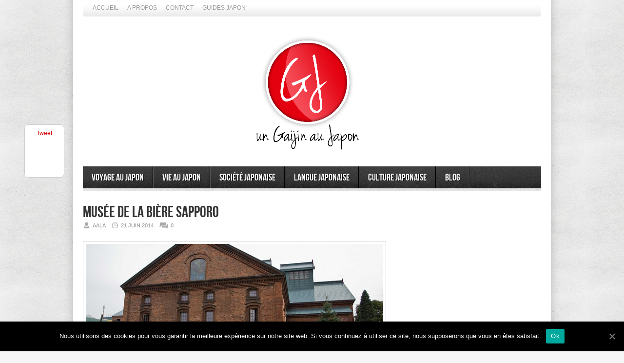

--- FILE ---
content_type: text/html; charset=UTF-8
request_url: https://www.gaijinjapan.org/musee-de-la-biere-sapporo/
body_size: 15377
content:
<!DOCTYPE html>
<html lang="fr-FR">
<head>

<meta http-equiv="content-type" content="text/html; charset=utf-8" />
<!-- Mobile Specific Metas
================================================== -->

<meta name="viewport" content="width=device-width, initial-scale=1, maximum-scale=1" />

<title>Musée de la bière Sapporo | Un Gaijin au Japon</title>
 
<link rel="stylesheet" href="https://www.gaijinjapan.org/wp-content/themes/Avenue/style.css" type="text/css" />
<link rel="stylesheet" href="https://www.gaijinjapan.org/wp-content/themes/Avenue/js/colorbox/colorbox.css" type="text/css" />

<link rel="stylesheet" href="https://www.gaijinjapan.org/wp-content/themes/Avenue/css/responsive.css" type="text/css" />	

<link rel="alternate" type="application/rss+xml" title="Un Gaijin au Japon RSS Feed" href="https://feeds.feedburner.com/AGaijinInJapan" /> 

<link rel="shortcut icon" href="https://www.gaijinjapan.org/wp-content/uploads/2012/02/caricatureaalayukataresize.jpg" />

<meta name="revised" content="mercredi, juin 18, 2014, 5:35 am" />
<meta name='robots' content='max-image-preview:large' />
	<style>img:is([sizes="auto" i], [sizes^="auto," i]) { contain-intrinsic-size: 3000px 1500px }</style>
	
<!-- All In One SEO Pack 3.6.2[296,358] -->
<meta name="description"  content="Si vous êtes un amateur de bières japonaises et que vous êtes de passage dans l&#039;île de Hokkaido, vous devriez aller faire un tour au musée de la bière Sapporo, dont l&#039;entrée est gratuite." />

<meta name="keywords"  content="sapporo,sapporo japon,bières japonaises,bière sapporo,sapporo bière,musée japon,featured" />

<script type="application/ld+json" class="aioseop-schema">{"@context":"https://schema.org","@graph":[{"@type":"Organization","@id":"https://www.gaijinjapan.org/#organization","url":"https://www.gaijinjapan.org/","name":"Un Gaijin au Japon","sameAs":[]},{"@type":"WebSite","@id":"https://www.gaijinjapan.org/#website","url":"https://www.gaijinjapan.org/","name":"Un Gaijin au Japon","publisher":{"@id":"https://www.gaijinjapan.org/#organization"}},{"@type":"WebPage","@id":"https://www.gaijinjapan.org/musee-de-la-biere-sapporo/#webpage","url":"https://www.gaijinjapan.org/musee-de-la-biere-sapporo/","inLanguage":"fr-FR","name":"Musée de la bière Sapporo","isPartOf":{"@id":"https://www.gaijinjapan.org/#website"},"breadcrumb":{"@id":"https://www.gaijinjapan.org/musee-de-la-biere-sapporo/#breadcrumblist"},"description":"Si vous êtes un amateur de bières japonaises et que vous êtes de passage dans l’île de Hokkaido, vous devriez aller faire un tour au musée de la bière Sapporo, dont l’entrée est gratuite.","image":{"@type":"ImageObject","@id":"https://www.gaijinjapan.org/musee-de-la-biere-sapporo/#primaryimage","url":"https://www.gaijinjapan.org/wp-content/uploads/2014/06/musée-de-la-bière-sapporo-Japon.jpg","width":640,"height":427},"primaryImageOfPage":{"@id":"https://www.gaijinjapan.org/musee-de-la-biere-sapporo/#primaryimage"},"datePublished":"2014-06-21T12:00:06+00:00","dateModified":"2014-06-18T05:35:23+00:00"},{"@type":"Article","@id":"https://www.gaijinjapan.org/musee-de-la-biere-sapporo/#article","isPartOf":{"@id":"https://www.gaijinjapan.org/musee-de-la-biere-sapporo/#webpage"},"author":{"@id":"https://www.gaijinjapan.org/author/tunimaal13/#author"},"headline":"Musée de la bière Sapporo","datePublished":"2014-06-21T12:00:06+00:00","dateModified":"2014-06-18T05:35:23+00:00","commentCount":0,"mainEntityOfPage":{"@id":"https://www.gaijinjapan.org/musee-de-la-biere-sapporo/#webpage"},"publisher":{"@id":"https://www.gaijinjapan.org/#organization"},"articleSection":"Que Faire, Que Visiter au Japon, featured","image":{"@type":"ImageObject","@id":"https://www.gaijinjapan.org/musee-de-la-biere-sapporo/#primaryimage","url":"https://www.gaijinjapan.org/wp-content/uploads/2014/06/musée-de-la-bière-sapporo-Japon.jpg","width":640,"height":427}},{"@type":"Person","@id":"https://www.gaijinjapan.org/author/tunimaal13/#author","name":"Aala","sameAs":["agaijinjapan","UnGaijinAuJapon"],"image":{"@type":"ImageObject","@id":"https://www.gaijinjapan.org/#personlogo","url":"https://secure.gravatar.com/avatar/36870ada133617d2124dbc8165f11df7c0b27760794e951c1f90cd57e006ad75?s=96&d=wavatar&r=g","width":96,"height":96,"caption":"Aala"}},{"@type":"BreadcrumbList","@id":"https://www.gaijinjapan.org/musee-de-la-biere-sapporo/#breadcrumblist","itemListElement":[{"@type":"ListItem","position":1,"item":{"@type":"WebPage","@id":"https://www.gaijinjapan.org/","url":"https://www.gaijinjapan.org/","name":"Un Gaijin au Japon"}},{"@type":"ListItem","position":2,"item":{"@type":"WebPage","@id":"https://www.gaijinjapan.org/musee-de-la-biere-sapporo/","url":"https://www.gaijinjapan.org/musee-de-la-biere-sapporo/","name":"Musée de la bière Sapporo"}}]}]}</script>
<link rel="canonical" href="https://www.gaijinjapan.org/musee-de-la-biere-sapporo/" />
			<script type="text/javascript" >
				window.ga=window.ga||function(){(ga.q=ga.q||[]).push(arguments)};ga.l=+new Date;
				ga('create', '3710999001533730', 'auto');
				// Plugins
				
				ga('send', 'pageview');
			</script>
			<script async src="https://www.google-analytics.com/analytics.js"></script>
			<!-- All In One SEO Pack -->
<link rel="alternate" type="application/rss+xml" title="Un Gaijin au Japon &raquo; Musée de la bière Sapporo Flux des commentaires" href="https://www.gaijinjapan.org/musee-de-la-biere-sapporo/feed/" />
<!-- This site is powered by Shareaholic - https://shareaholic.com -->
<script type='text/javascript' data-cfasync='false'>
  //<![CDATA[
    _SHR_SETTINGS = {"endpoints":{"local_recs_url":"https:\/\/www.gaijinjapan.org\/wp-admin\/admin-ajax.php?action=shareaholic_permalink_related"},"url_components":{"year":"2014","monthnum":"06","day":"21","post_id":"5233","postname":"musee-de-la-biere-sapporo","author":"tunimaal13"}};
  //]]>
</script>
<script type='text/javascript' data-cfasync='false'
        src='//apps.shareaholic.com/assets/pub/shareaholic.js'
        data-shr-siteid='8b3c4fb7b93ad4e0e57293c6ecd7b4db' async='async' >
</script>

<!-- Shareaholic Content Tags -->
<meta name='shareaholic:site_name' content='Un Gaijin au Japon' />
<meta name='shareaholic:language' content='fr-FR' />
<meta name='shareaholic:url' content='https://www.gaijinjapan.org/musee-de-la-biere-sapporo/' />
<meta name='shareaholic:keywords' content='featured, sapporo, sapporo japon, bières japonaises, bière sapporo, sapporo bière, musée japon, que faire, que visiter au japon, post' />
<meta name='shareaholic:article_published_time' content='2014-06-21T12:00:06+00:00' />
<meta name='shareaholic:article_modified_time' content='2014-06-18T05:35:23+00:00' />
<meta name='shareaholic:shareable_page' content='true' />
<meta name='shareaholic:article_author_name' content='Aala' />
<meta name='shareaholic:site_id' content='8b3c4fb7b93ad4e0e57293c6ecd7b4db' />
<meta name='shareaholic:wp_version' content='8.6.2' />
<meta name='shareaholic:image' content='https://www.gaijinjapan.org/wp-content/uploads/2014/06/musée-de-la-bière-sapporo-Japon.jpg' />
<!-- Shareaholic Content Tags End -->
<script type="text/javascript">
/* <![CDATA[ */
window._wpemojiSettings = {"baseUrl":"https:\/\/s.w.org\/images\/core\/emoji\/16.0.1\/72x72\/","ext":".png","svgUrl":"https:\/\/s.w.org\/images\/core\/emoji\/16.0.1\/svg\/","svgExt":".svg","source":{"concatemoji":"https:\/\/www.gaijinjapan.org\/wp-includes\/js\/wp-emoji-release.min.js?ver=6.8.3"}};
/*! This file is auto-generated */
!function(s,n){var o,i,e;function c(e){try{var t={supportTests:e,timestamp:(new Date).valueOf()};sessionStorage.setItem(o,JSON.stringify(t))}catch(e){}}function p(e,t,n){e.clearRect(0,0,e.canvas.width,e.canvas.height),e.fillText(t,0,0);var t=new Uint32Array(e.getImageData(0,0,e.canvas.width,e.canvas.height).data),a=(e.clearRect(0,0,e.canvas.width,e.canvas.height),e.fillText(n,0,0),new Uint32Array(e.getImageData(0,0,e.canvas.width,e.canvas.height).data));return t.every(function(e,t){return e===a[t]})}function u(e,t){e.clearRect(0,0,e.canvas.width,e.canvas.height),e.fillText(t,0,0);for(var n=e.getImageData(16,16,1,1),a=0;a<n.data.length;a++)if(0!==n.data[a])return!1;return!0}function f(e,t,n,a){switch(t){case"flag":return n(e,"\ud83c\udff3\ufe0f\u200d\u26a7\ufe0f","\ud83c\udff3\ufe0f\u200b\u26a7\ufe0f")?!1:!n(e,"\ud83c\udde8\ud83c\uddf6","\ud83c\udde8\u200b\ud83c\uddf6")&&!n(e,"\ud83c\udff4\udb40\udc67\udb40\udc62\udb40\udc65\udb40\udc6e\udb40\udc67\udb40\udc7f","\ud83c\udff4\u200b\udb40\udc67\u200b\udb40\udc62\u200b\udb40\udc65\u200b\udb40\udc6e\u200b\udb40\udc67\u200b\udb40\udc7f");case"emoji":return!a(e,"\ud83e\udedf")}return!1}function g(e,t,n,a){var r="undefined"!=typeof WorkerGlobalScope&&self instanceof WorkerGlobalScope?new OffscreenCanvas(300,150):s.createElement("canvas"),o=r.getContext("2d",{willReadFrequently:!0}),i=(o.textBaseline="top",o.font="600 32px Arial",{});return e.forEach(function(e){i[e]=t(o,e,n,a)}),i}function t(e){var t=s.createElement("script");t.src=e,t.defer=!0,s.head.appendChild(t)}"undefined"!=typeof Promise&&(o="wpEmojiSettingsSupports",i=["flag","emoji"],n.supports={everything:!0,everythingExceptFlag:!0},e=new Promise(function(e){s.addEventListener("DOMContentLoaded",e,{once:!0})}),new Promise(function(t){var n=function(){try{var e=JSON.parse(sessionStorage.getItem(o));if("object"==typeof e&&"number"==typeof e.timestamp&&(new Date).valueOf()<e.timestamp+604800&&"object"==typeof e.supportTests)return e.supportTests}catch(e){}return null}();if(!n){if("undefined"!=typeof Worker&&"undefined"!=typeof OffscreenCanvas&&"undefined"!=typeof URL&&URL.createObjectURL&&"undefined"!=typeof Blob)try{var e="postMessage("+g.toString()+"("+[JSON.stringify(i),f.toString(),p.toString(),u.toString()].join(",")+"));",a=new Blob([e],{type:"text/javascript"}),r=new Worker(URL.createObjectURL(a),{name:"wpTestEmojiSupports"});return void(r.onmessage=function(e){c(n=e.data),r.terminate(),t(n)})}catch(e){}c(n=g(i,f,p,u))}t(n)}).then(function(e){for(var t in e)n.supports[t]=e[t],n.supports.everything=n.supports.everything&&n.supports[t],"flag"!==t&&(n.supports.everythingExceptFlag=n.supports.everythingExceptFlag&&n.supports[t]);n.supports.everythingExceptFlag=n.supports.everythingExceptFlag&&!n.supports.flag,n.DOMReady=!1,n.readyCallback=function(){n.DOMReady=!0}}).then(function(){return e}).then(function(){var e;n.supports.everything||(n.readyCallback(),(e=n.source||{}).concatemoji?t(e.concatemoji):e.wpemoji&&e.twemoji&&(t(e.twemoji),t(e.wpemoji)))}))}((window,document),window._wpemojiSettings);
/* ]]> */
</script>
<style id='wp-emoji-styles-inline-css' type='text/css'>

	img.wp-smiley, img.emoji {
		display: inline !important;
		border: none !important;
		box-shadow: none !important;
		height: 1em !important;
		width: 1em !important;
		margin: 0 0.07em !important;
		vertical-align: -0.1em !important;
		background: none !important;
		padding: 0 !important;
	}
</style>
<link rel='stylesheet' id='wp-block-library-css' href='https://www.gaijinjapan.org/wp-includes/css/dist/block-library/style.min.css?ver=6.8.3' type='text/css' media='all' />
<style id='classic-theme-styles-inline-css' type='text/css'>
/*! This file is auto-generated */
.wp-block-button__link{color:#fff;background-color:#32373c;border-radius:9999px;box-shadow:none;text-decoration:none;padding:calc(.667em + 2px) calc(1.333em + 2px);font-size:1.125em}.wp-block-file__button{background:#32373c;color:#fff;text-decoration:none}
</style>
<style id='global-styles-inline-css' type='text/css'>
:root{--wp--preset--aspect-ratio--square: 1;--wp--preset--aspect-ratio--4-3: 4/3;--wp--preset--aspect-ratio--3-4: 3/4;--wp--preset--aspect-ratio--3-2: 3/2;--wp--preset--aspect-ratio--2-3: 2/3;--wp--preset--aspect-ratio--16-9: 16/9;--wp--preset--aspect-ratio--9-16: 9/16;--wp--preset--color--black: #000000;--wp--preset--color--cyan-bluish-gray: #abb8c3;--wp--preset--color--white: #ffffff;--wp--preset--color--pale-pink: #f78da7;--wp--preset--color--vivid-red: #cf2e2e;--wp--preset--color--luminous-vivid-orange: #ff6900;--wp--preset--color--luminous-vivid-amber: #fcb900;--wp--preset--color--light-green-cyan: #7bdcb5;--wp--preset--color--vivid-green-cyan: #00d084;--wp--preset--color--pale-cyan-blue: #8ed1fc;--wp--preset--color--vivid-cyan-blue: #0693e3;--wp--preset--color--vivid-purple: #9b51e0;--wp--preset--gradient--vivid-cyan-blue-to-vivid-purple: linear-gradient(135deg,rgba(6,147,227,1) 0%,rgb(155,81,224) 100%);--wp--preset--gradient--light-green-cyan-to-vivid-green-cyan: linear-gradient(135deg,rgb(122,220,180) 0%,rgb(0,208,130) 100%);--wp--preset--gradient--luminous-vivid-amber-to-luminous-vivid-orange: linear-gradient(135deg,rgba(252,185,0,1) 0%,rgba(255,105,0,1) 100%);--wp--preset--gradient--luminous-vivid-orange-to-vivid-red: linear-gradient(135deg,rgba(255,105,0,1) 0%,rgb(207,46,46) 100%);--wp--preset--gradient--very-light-gray-to-cyan-bluish-gray: linear-gradient(135deg,rgb(238,238,238) 0%,rgb(169,184,195) 100%);--wp--preset--gradient--cool-to-warm-spectrum: linear-gradient(135deg,rgb(74,234,220) 0%,rgb(151,120,209) 20%,rgb(207,42,186) 40%,rgb(238,44,130) 60%,rgb(251,105,98) 80%,rgb(254,248,76) 100%);--wp--preset--gradient--blush-light-purple: linear-gradient(135deg,rgb(255,206,236) 0%,rgb(152,150,240) 100%);--wp--preset--gradient--blush-bordeaux: linear-gradient(135deg,rgb(254,205,165) 0%,rgb(254,45,45) 50%,rgb(107,0,62) 100%);--wp--preset--gradient--luminous-dusk: linear-gradient(135deg,rgb(255,203,112) 0%,rgb(199,81,192) 50%,rgb(65,88,208) 100%);--wp--preset--gradient--pale-ocean: linear-gradient(135deg,rgb(255,245,203) 0%,rgb(182,227,212) 50%,rgb(51,167,181) 100%);--wp--preset--gradient--electric-grass: linear-gradient(135deg,rgb(202,248,128) 0%,rgb(113,206,126) 100%);--wp--preset--gradient--midnight: linear-gradient(135deg,rgb(2,3,129) 0%,rgb(40,116,252) 100%);--wp--preset--font-size--small: 13px;--wp--preset--font-size--medium: 20px;--wp--preset--font-size--large: 36px;--wp--preset--font-size--x-large: 42px;--wp--preset--spacing--20: 0.44rem;--wp--preset--spacing--30: 0.67rem;--wp--preset--spacing--40: 1rem;--wp--preset--spacing--50: 1.5rem;--wp--preset--spacing--60: 2.25rem;--wp--preset--spacing--70: 3.38rem;--wp--preset--spacing--80: 5.06rem;--wp--preset--shadow--natural: 6px 6px 9px rgba(0, 0, 0, 0.2);--wp--preset--shadow--deep: 12px 12px 50px rgba(0, 0, 0, 0.4);--wp--preset--shadow--sharp: 6px 6px 0px rgba(0, 0, 0, 0.2);--wp--preset--shadow--outlined: 6px 6px 0px -3px rgba(255, 255, 255, 1), 6px 6px rgba(0, 0, 0, 1);--wp--preset--shadow--crisp: 6px 6px 0px rgba(0, 0, 0, 1);}:where(.is-layout-flex){gap: 0.5em;}:where(.is-layout-grid){gap: 0.5em;}body .is-layout-flex{display: flex;}.is-layout-flex{flex-wrap: wrap;align-items: center;}.is-layout-flex > :is(*, div){margin: 0;}body .is-layout-grid{display: grid;}.is-layout-grid > :is(*, div){margin: 0;}:where(.wp-block-columns.is-layout-flex){gap: 2em;}:where(.wp-block-columns.is-layout-grid){gap: 2em;}:where(.wp-block-post-template.is-layout-flex){gap: 1.25em;}:where(.wp-block-post-template.is-layout-grid){gap: 1.25em;}.has-black-color{color: var(--wp--preset--color--black) !important;}.has-cyan-bluish-gray-color{color: var(--wp--preset--color--cyan-bluish-gray) !important;}.has-white-color{color: var(--wp--preset--color--white) !important;}.has-pale-pink-color{color: var(--wp--preset--color--pale-pink) !important;}.has-vivid-red-color{color: var(--wp--preset--color--vivid-red) !important;}.has-luminous-vivid-orange-color{color: var(--wp--preset--color--luminous-vivid-orange) !important;}.has-luminous-vivid-amber-color{color: var(--wp--preset--color--luminous-vivid-amber) !important;}.has-light-green-cyan-color{color: var(--wp--preset--color--light-green-cyan) !important;}.has-vivid-green-cyan-color{color: var(--wp--preset--color--vivid-green-cyan) !important;}.has-pale-cyan-blue-color{color: var(--wp--preset--color--pale-cyan-blue) !important;}.has-vivid-cyan-blue-color{color: var(--wp--preset--color--vivid-cyan-blue) !important;}.has-vivid-purple-color{color: var(--wp--preset--color--vivid-purple) !important;}.has-black-background-color{background-color: var(--wp--preset--color--black) !important;}.has-cyan-bluish-gray-background-color{background-color: var(--wp--preset--color--cyan-bluish-gray) !important;}.has-white-background-color{background-color: var(--wp--preset--color--white) !important;}.has-pale-pink-background-color{background-color: var(--wp--preset--color--pale-pink) !important;}.has-vivid-red-background-color{background-color: var(--wp--preset--color--vivid-red) !important;}.has-luminous-vivid-orange-background-color{background-color: var(--wp--preset--color--luminous-vivid-orange) !important;}.has-luminous-vivid-amber-background-color{background-color: var(--wp--preset--color--luminous-vivid-amber) !important;}.has-light-green-cyan-background-color{background-color: var(--wp--preset--color--light-green-cyan) !important;}.has-vivid-green-cyan-background-color{background-color: var(--wp--preset--color--vivid-green-cyan) !important;}.has-pale-cyan-blue-background-color{background-color: var(--wp--preset--color--pale-cyan-blue) !important;}.has-vivid-cyan-blue-background-color{background-color: var(--wp--preset--color--vivid-cyan-blue) !important;}.has-vivid-purple-background-color{background-color: var(--wp--preset--color--vivid-purple) !important;}.has-black-border-color{border-color: var(--wp--preset--color--black) !important;}.has-cyan-bluish-gray-border-color{border-color: var(--wp--preset--color--cyan-bluish-gray) !important;}.has-white-border-color{border-color: var(--wp--preset--color--white) !important;}.has-pale-pink-border-color{border-color: var(--wp--preset--color--pale-pink) !important;}.has-vivid-red-border-color{border-color: var(--wp--preset--color--vivid-red) !important;}.has-luminous-vivid-orange-border-color{border-color: var(--wp--preset--color--luminous-vivid-orange) !important;}.has-luminous-vivid-amber-border-color{border-color: var(--wp--preset--color--luminous-vivid-amber) !important;}.has-light-green-cyan-border-color{border-color: var(--wp--preset--color--light-green-cyan) !important;}.has-vivid-green-cyan-border-color{border-color: var(--wp--preset--color--vivid-green-cyan) !important;}.has-pale-cyan-blue-border-color{border-color: var(--wp--preset--color--pale-cyan-blue) !important;}.has-vivid-cyan-blue-border-color{border-color: var(--wp--preset--color--vivid-cyan-blue) !important;}.has-vivid-purple-border-color{border-color: var(--wp--preset--color--vivid-purple) !important;}.has-vivid-cyan-blue-to-vivid-purple-gradient-background{background: var(--wp--preset--gradient--vivid-cyan-blue-to-vivid-purple) !important;}.has-light-green-cyan-to-vivid-green-cyan-gradient-background{background: var(--wp--preset--gradient--light-green-cyan-to-vivid-green-cyan) !important;}.has-luminous-vivid-amber-to-luminous-vivid-orange-gradient-background{background: var(--wp--preset--gradient--luminous-vivid-amber-to-luminous-vivid-orange) !important;}.has-luminous-vivid-orange-to-vivid-red-gradient-background{background: var(--wp--preset--gradient--luminous-vivid-orange-to-vivid-red) !important;}.has-very-light-gray-to-cyan-bluish-gray-gradient-background{background: var(--wp--preset--gradient--very-light-gray-to-cyan-bluish-gray) !important;}.has-cool-to-warm-spectrum-gradient-background{background: var(--wp--preset--gradient--cool-to-warm-spectrum) !important;}.has-blush-light-purple-gradient-background{background: var(--wp--preset--gradient--blush-light-purple) !important;}.has-blush-bordeaux-gradient-background{background: var(--wp--preset--gradient--blush-bordeaux) !important;}.has-luminous-dusk-gradient-background{background: var(--wp--preset--gradient--luminous-dusk) !important;}.has-pale-ocean-gradient-background{background: var(--wp--preset--gradient--pale-ocean) !important;}.has-electric-grass-gradient-background{background: var(--wp--preset--gradient--electric-grass) !important;}.has-midnight-gradient-background{background: var(--wp--preset--gradient--midnight) !important;}.has-small-font-size{font-size: var(--wp--preset--font-size--small) !important;}.has-medium-font-size{font-size: var(--wp--preset--font-size--medium) !important;}.has-large-font-size{font-size: var(--wp--preset--font-size--large) !important;}.has-x-large-font-size{font-size: var(--wp--preset--font-size--x-large) !important;}
:where(.wp-block-post-template.is-layout-flex){gap: 1.25em;}:where(.wp-block-post-template.is-layout-grid){gap: 1.25em;}
:where(.wp-block-columns.is-layout-flex){gap: 2em;}:where(.wp-block-columns.is-layout-grid){gap: 2em;}
:root :where(.wp-block-pullquote){font-size: 1.5em;line-height: 1.6;}
</style>
<link rel='stylesheet' id='contact-form-7-css' href='https://www.gaijinjapan.org/wp-content/plugins/contact-form-7/includes/css/styles.css?ver=5.2.1' type='text/css' media='all' />
<link rel='stylesheet' id='cookie-notice-front-css' href='https://www.gaijinjapan.org/wp-content/plugins/cookie-notice/css/front.min.css?ver=6.8.3' type='text/css' media='all' />
<script type="text/javascript" src="https://www.gaijinjapan.org/wp-includes/js/jquery/jquery.min.js?ver=3.7.1" id="jquery-core-js"></script>
<script type="text/javascript" src="https://www.gaijinjapan.org/wp-includes/js/jquery/jquery-migrate.min.js?ver=3.4.1" id="jquery-migrate-js"></script>
<script type="text/javascript" src="https://www.gaijinjapan.org/wp-content/themes/Avenue/js/jcarousellite_1.0.1.pack.js?ver=6.8.3" id="jCarouselLite-js"></script>
<script type="text/javascript" src="https://www.gaijinjapan.org/wp-content/themes/Avenue/js/jquery.nivo.slider.pack.js?ver=6.8.3" id="nivo-js"></script>
<script type="text/javascript" src="https://www.gaijinjapan.org/wp-content/themes/Avenue/js/colorbox/jquery.colorbox-min.js?ver=6.8.3" id="jquery.colorbox-js"></script>
<script type="text/javascript" id="AvenueTheme-js-extra">
/* <![CDATA[ */
var AvenueVars = {"ajaxUrl":"https:\/\/www.gaijinjapan.org\/wp-admin\/admin-ajax.php"};
/* ]]> */
</script>
<script type="text/javascript" src="https://www.gaijinjapan.org/wp-content/themes/Avenue/js/scripts.js?ver=6.8.3" id="AvenueTheme-js"></script>
<script type="text/javascript" id="cookie-notice-front-js-extra">
/* <![CDATA[ */
var cnArgs = {"ajaxUrl":"https:\/\/www.gaijinjapan.org\/wp-admin\/admin-ajax.php","nonce":"d8d8d75c4b","hideEffect":"fade","position":"bottom","onScroll":"0","onScrollOffset":"100","onClick":"0","cookieName":"cookie_notice_accepted","cookieTime":"2592000","cookieTimeRejected":"2592000","cookiePath":"\/","cookieDomain":"","redirection":"0","cache":"1","refuse":"0","revokeCookies":"0","revokeCookiesOpt":"automatic","secure":"1","coronabarActive":"0"};
/* ]]> */
</script>
<script type="text/javascript" src="https://www.gaijinjapan.org/wp-content/plugins/cookie-notice/js/front.min.js?ver=1.3.2" id="cookie-notice-front-js"></script>
<link rel="https://api.w.org/" href="https://www.gaijinjapan.org/wp-json/" /><link rel="alternate" title="JSON" type="application/json" href="https://www.gaijinjapan.org/wp-json/wp/v2/posts/5233" /><link rel="EditURI" type="application/rsd+xml" title="RSD" href="https://www.gaijinjapan.org/xmlrpc.php?rsd" />
<meta name="generator" content="WordPress 6.8.3" />
<link rel='shortlink' href='https://www.gaijinjapan.org/?p=5233' />
<link rel="alternate" title="oEmbed (JSON)" type="application/json+oembed" href="https://www.gaijinjapan.org/wp-json/oembed/1.0/embed?url=https%3A%2F%2Fwww.gaijinjapan.org%2Fmusee-de-la-biere-sapporo%2F" />
<link rel="alternate" title="oEmbed (XML)" type="text/xml+oembed" href="https://www.gaijinjapan.org/wp-json/oembed/1.0/embed?url=https%3A%2F%2Fwww.gaijinjapan.org%2Fmusee-de-la-biere-sapporo%2F&#038;format=xml" />

	<style type="text/css" media="screen">
	a#ribbon {
	position: absolute;
	top: 0px;
	right: 0px;
	display: block;
	width: 129px;
	height: 129px;
	background: transparent url("https://www.gaijinjapan.org/wp-content/plugins/nofollow-free/images/css_nofollow_badgeredright.gif") no-repeat top left;
	text-indent: -999em;
	text-decoration: none;
	z-index: 1000;
	}
	</style>
<style type="text/css">.broken_link, a.broken_link {
	text-decoration: line-through;
}</style><link rel="icon" href="https://www.gaijinjapan.org/wp-content/uploads/2016/04/Logo-coul-rond-fond-transparent-50x50.png" sizes="32x32" />
<link rel="icon" href="https://www.gaijinjapan.org/wp-content/uploads/2016/04/Logo-coul-rond-fond-transparent-300x300.png" sizes="192x192" />
<link rel="apple-touch-icon" href="https://www.gaijinjapan.org/wp-content/uploads/2016/04/Logo-coul-rond-fond-transparent-300x300.png" />
<meta name="msapplication-TileImage" content="https://www.gaijinjapan.org/wp-content/uploads/2016/04/Logo-coul-rond-fond-transparent-300x300.png" />

<script type='text/javascript'>
jQuery(window).load(function() {
	// Implementation of Nivo Slider
    jQuery('#slider').nivoSlider({
		effect: 'random',
		pauseTime: '3000',
        controlNavThumbs: true,
        controlNavThumbsFromRel: true,
        directionNav: false,
        directionNavHide: false,
        captionOpacity: false
	});

	jQuery('.nivo-control').each(function() {
		jQuery('<div class="overlay">').appendTo(this);
	});
});
</script>

<style type='text/css'>
body { background:#F6F6F6 url('https://www.gaijinjapan.org/wp-content/themes/Avenue/images/patterns/pattern6.png') repeat; }
.arrows { color:#d00000; }
.block-arrows, .block-arrows a { color:#d00000; }
.meta-arrow { font-size:16px; color:#d00000; }
.tweets a, .textwidget a { color:#d00000; }

@media only screen and (min-width: 480px) and (max-width: 767px) {
	body { background: url('https://www.gaijinjapan.org/wp-content/themes/Avenue/images/wrapper-bg-420.png') repeat-y center,
				#F6F6F6 url('https://www.gaijinjapan.org/wp-content/themes/Avenue/images/patterns/pattern6.png') repeat;
			
	}
}

@media only screen and (max-width: 479px) {
	body { background: url('https://www.gaijinjapan.org/wp-content/themes/Avenue/images/wrapper-bg-300.png') repeat-y center,
				#F6F6F6 url('https://www.gaijinjapan.org/wp-content/themes/Avenue/images/patterns/pattern6.png') repeat;
			
	}
}

</style>





<div id="fb-root"></div>
<script>(function(d, s, id) {
  var js, fjs = d.getElementsByTagName(s)[0];
  if (d.getElementById(id)) return;
  js = d.createElement(s); js.id = id;
  js.src = "//connect.facebook.net/en_US/all.js#xfbml=1&appId=606197162784912";
  fjs.parentNode.insertBefore(js, fjs);
}(document, 'script', 'facebook-jssdk'));</script>



<style>
#comment-input .input-website, #comment-input label[for="url"] {
    display: none !important;
}
</style>




</head>

<body class="wp-singular post-template-default single single-post postid-5233 single-format-standard wp-theme-Avenue cookies-not-set">
<div id="fb-root"></div>
<script>(function(d, s, id) {
  var js, fjs = d.getElementsByTagName(s)[0];
  if (d.getElementById(id)) return;
  js = d.createElement(s); js.id = id;
  js.src = "//connect.facebook.net/en_US/all.js#xfbml=1&appId=154766487915117";
  fjs.parentNode.insertBefore(js, fjs);
}(document, 'script', 'facebook-jssdk'));</script>
	<a name='top'></a>
	
	<!-- BEGIN WRAPPER -->
	<div id="wrapper" class="responsiveX Off">
		
		<!-- BEGIN HEADER-TOP -->
		<div class="menu-menu-general-container"><ul id="menu-menu-general" class="topNav"><li id="menu-item-3474" class="menu-item menu-item-type-custom menu-item-object-custom menu-item-home menu-item-3474"><a href="https://www.gaijinjapan.org/">Accueil</a></li>
<li id="menu-item-3482" class="menu-item menu-item-type-post_type menu-item-object-page menu-item-has-children menu-item-3482"><a href="https://www.gaijinjapan.org/a-propos/">A propos</a>
<ul class="sub-menu">
	<li id="menu-item-1158" class="menu-item menu-item-type-post_type menu-item-object-page menu-item-1158"><a href="https://www.gaijinjapan.org/a-propos/un-gaijin-au-japon/">Gaijin au Japon</a></li>
	<li id="menu-item-1157" class="menu-item menu-item-type-post_type menu-item-object-page menu-item-1157"><a href="https://www.gaijinjapan.org/a-propos/aala-kanzali/">A propos d&rsquo;Aala</a></li>
	<li id="menu-item-10334" class="menu-item menu-item-type-post_type menu-item-object-page menu-item-10334"><a href="https://www.gaijinjapan.org/a-propos/nicolas-heberle/">A propos de Nicolas</a></li>
</ul>
</li>
<li id="menu-item-3490" class="menu-item menu-item-type-post_type menu-item-object-page menu-item-has-children menu-item-3490"><a href="https://www.gaijinjapan.org/contact-2/">Contact</a>
<ul class="sub-menu">
	<li id="menu-item-1155" class="menu-item menu-item-type-post_type menu-item-object-page menu-item-1155"><a href="https://www.gaijinjapan.org/contact-2/contact/">Formulaire contact</a></li>
	<li id="menu-item-1156" class="menu-item menu-item-type-post_type menu-item-object-page menu-item-1156"><a href="https://www.gaijinjapan.org/contact-2/gaijin-japon-reseaux-sociaux/">Réseaux Sociaux</a></li>
	<li id="menu-item-1319" class="menu-item menu-item-type-post_type menu-item-object-page menu-item-1319"><a href="https://www.gaijinjapan.org/contact-2/annonceur/">Annonceurs</a></li>
	<li id="menu-item-1159" class="menu-item menu-item-type-post_type menu-item-object-page menu-item-1159"><a href="https://www.gaijinjapan.org/contact-2/partenariats/">Partenariats</a></li>
</ul>
</li>
<li id="menu-item-3539" class="menu-item menu-item-type-post_type menu-item-object-page menu-item-has-children menu-item-3539"><a href="https://www.gaijinjapan.org/guides-pour-le-japon/">Guides Japon</a>
<ul class="sub-menu">
	<li id="menu-item-3541" class="menu-item menu-item-type-post_type menu-item-object-page menu-item-3541"><a href="https://www.gaijinjapan.org/transports-au-japon/">Transports</a></li>
	<li id="menu-item-3540" class="menu-item menu-item-type-post_type menu-item-object-page menu-item-3540"><a href="https://www.gaijinjapan.org/prof-francais-au-japon/">Prof français</a></li>
</ul>
</li>
</ul></div>		<!-- END HEADER-TOP -->
	
		<!-- BEGIN WRAPPER-CONTENT -->
		<div id="wrapper-content">
		
			<!-- BEGIN HEADER -->
			<div id="header">
				
				<!-- BEGIN HEADER-MIDDLE -->
				<div id="header-middle">
					
					<div id="logo">
												<a href='https://www.gaijinjapan.org'><img src="https://www.gaijinjapan.org/wp-content/uploads/2016/04/bannière-Un-Gaijin-au-Japon.png" alt="Un Gaijin au Japon" /></a>
					</div>
					
										<div id="header-banner">
						<script type="text/javascript">

  var _gaq = _gaq || [];
  _gaq.push(['_setAccount', 'UA-23060350-2']);
  _gaq.push(['_trackPageview']);

  (function() {
    var ga = document.createElement('script'); ga.type = 'text/javascript'; ga.async = true;
    ga.src = ('https:' == document.location.protocol ? 'https://ssl' : 'https://www') + '.google-analytics.com/ga.js';
    var s = document.getElementsByTagName('script')[0]; s.parentNode.insertBefore(ga, s);
  })();

</script>


<meta name="alexaVerifyID" content="oDVuvY3MEYPRzbRz1lWmvyntW1Y" />

<meta name="google-site-verification" content="1HqzMi2ZICeVS3800MYqw3Ey-TvHM1eJualxVjkRjzM" />

<meta name="verification" content="16b10e0864fc133bec4208f25b5a05b5" />

					</div>
										
				</div>
				<!-- END HEADER-MIDDLE -->
				
				<!-- BEGIN WRAPPER-NAVIGATION -->
				<div id="wrapper-navigation">
				
					<div id="navigation">
						<div class="menu-menu-principal-container"><ul id="menu-menu-principal" class="menu"><li id="menu-item-3137" class="menu-item menu-item-type-taxonomy menu-item-object-category current-post-ancestor menu-item-has-children menu-item-3137"><a href="https://www.gaijinjapan.org/category/voyage-japon/">Voyage au Japon</a>
<ul class="sub-menu">
	<li id="menu-item-3139" class="menu-item menu-item-type-taxonomy menu-item-object-category current-post-ancestor current-menu-parent current-post-parent menu-item-3139"><a href="https://www.gaijinjapan.org/category/voyage-japon/que_faire_que_visiter_au_japon/">Que Faire, Que Visiter</a></li>
	<li id="menu-item-3138" class="menu-item menu-item-type-taxonomy menu-item-object-category menu-item-3138"><a href="https://www.gaijinjapan.org/category/voyage-japon/conseils-japon-voyageurs/">Conseils aux voyageurs</a></li>
	<li id="menu-item-5709" class="menu-item menu-item-type-taxonomy menu-item-object-category menu-item-5709"><a href="https://www.gaijinjapan.org/category/voyage-japon/logements-au-japon-voyage-japon/">Hébergements au Japon</a></li>
	<li id="menu-item-3140" class="menu-item menu-item-type-taxonomy menu-item-object-category menu-item-3140"><a href="https://www.gaijinjapan.org/category/voyage-japon/tranports-au-japon/">Transports</a></li>
	<li id="menu-item-4049" class="menu-item menu-item-type-post_type menu-item-object-page menu-item-has-children menu-item-4049"><a href="https://www.gaijinjapan.org/acheter-un-billet-d-avion-pour-un-voyage-au-japon/">Billets d&rsquo;avion</a>
	<ul class="sub-menu">
		<li id="menu-item-4051" class="menu-item menu-item-type-post_type menu-item-object-page menu-item-4051"><a href="https://www.gaijinjapan.org/acheter-un-billet-d-avion-pour-un-voyage-au-japon/acheter-un-billet-davion-les-criteres-a-prendre-en-compte/">Critères de choix</a></li>
		<li id="menu-item-4050" class="menu-item menu-item-type-post_type menu-item-object-page menu-item-4050"><a href="https://www.gaijinjapan.org/acheter-un-billet-d-avion-pour-un-voyage-au-japon/acheter-son-billet-davion-les-conseils/">Conseils d&rsquo;achat</a></li>
		<li id="menu-item-4053" class="menu-item menu-item-type-post_type menu-item-object-page menu-item-4053"><a href="https://www.gaijinjapan.org/acheter-un-billet-d-avion-pour-un-voyage-au-japon/choisir-sa-place-davion-conseils-pratiques/">Choisir sa place</a></li>
		<li id="menu-item-4054" class="menu-item menu-item-type-post_type menu-item-object-page menu-item-4054"><a href="https://www.gaijinjapan.org/acheter-un-billet-d-avion-pour-un-voyage-au-japon/gestion-du-decalage-horaire-et-du-vol-conseils-utiles/">Décalage horaire</a></li>
		<li id="menu-item-4052" class="menu-item menu-item-type-post_type menu-item-object-page menu-item-4052"><a href="https://www.gaijinjapan.org/acheter-un-billet-d-avion-pour-un-voyage-au-japon/billets-davions-japon/">Billets d&rsquo;avions Japon</a></li>
	</ul>
</li>
</ul>
</li>
<li id="menu-item-3132" class="menu-item menu-item-type-taxonomy menu-item-object-category menu-item-has-children menu-item-3132"><a href="https://www.gaijinjapan.org/category/vivre-au-japon-2/">Vie au Japon</a>
<ul class="sub-menu">
	<li id="menu-item-3133" class="menu-item menu-item-type-taxonomy menu-item-object-category menu-item-3133"><a href="https://www.gaijinjapan.org/category/vivre-au-japon-2/administratif/">administratif</a></li>
	<li id="menu-item-3135" class="menu-item menu-item-type-taxonomy menu-item-object-category menu-item-3135"><a href="https://www.gaijinjapan.org/category/vivre-au-japon-2/logements-japon/">Logements au Japon</a></li>
	<li id="menu-item-3136" class="menu-item menu-item-type-taxonomy menu-item-object-category menu-item-3136"><a href="https://www.gaijinjapan.org/category/vivre-au-japon-2/travail-japon/">Travail au Japon</a></li>
	<li id="menu-item-3134" class="menu-item menu-item-type-taxonomy menu-item-object-category menu-item-3134"><a href="https://www.gaijinjapan.org/category/vivre-au-japon-2/conseils-vie-japon/">Conseils de vie</a></li>
</ul>
</li>
<li id="menu-item-3122" class="menu-item menu-item-type-taxonomy menu-item-object-category menu-item-has-children menu-item-3122"><a href="https://www.gaijinjapan.org/category/japon-japonais-gaijin/">Société japonaise</a>
<ul class="sub-menu">
	<li id="menu-item-3123" class="menu-item menu-item-type-taxonomy menu-item-object-category menu-item-3123"><a href="https://www.gaijinjapan.org/category/japon-japonais-gaijin/portraits-japonais/">Portraits de japonais</a></li>
	<li id="menu-item-5708" class="menu-item menu-item-type-taxonomy menu-item-object-category menu-item-5708"><a href="https://www.gaijinjapan.org/category/japon-japonais-gaijin/interviews-gaijin-japon/">Portraits de Gaijin</a></li>
	<li id="menu-item-3124" class="menu-item menu-item-type-taxonomy menu-item-object-category menu-item-3124"><a href="https://www.gaijinjapan.org/category/japon-japonais-gaijin/reflexions/">Réflexions</a></li>
</ul>
</li>
<li id="menu-item-8153" class="menu-item menu-item-type-post_type menu-item-object-page menu-item-has-children menu-item-8153"><a href="https://www.gaijinjapan.org/apprendre-le-japonais/">Langue japonaise</a>
<ul class="sub-menu">
	<li id="menu-item-3127" class="menu-item menu-item-type-taxonomy menu-item-object-category menu-item-3127"><a href="https://www.gaijinjapan.org/category/langue-japonaise/hiragana2/">Hiragana</a></li>
	<li id="menu-item-3129" class="menu-item menu-item-type-taxonomy menu-item-object-category menu-item-3129"><a href="https://www.gaijinjapan.org/category/langue-japonaise/katakana/">katakana</a></li>
	<li id="menu-item-3128" class="menu-item menu-item-type-taxonomy menu-item-object-category menu-item-3128"><a href="https://www.gaijinjapan.org/category/langue-japonaise/kanjis-japonais/">Kanji Japonais</a></li>
	<li id="menu-item-3131" class="menu-item menu-item-type-taxonomy menu-item-object-category menu-item-3131"><a href="https://www.gaijinjapan.org/category/langue-japonaise/vocabulaire-japonais/">Vocabulaire Japonais</a></li>
	<li id="menu-item-3126" class="menu-item menu-item-type-taxonomy menu-item-object-category menu-item-3126"><a href="https://www.gaijinjapan.org/category/langue-japonaise/focus-vocabulaire/">Focus sur un mot</a></li>
	<li id="menu-item-3130" class="menu-item menu-item-type-taxonomy menu-item-object-category menu-item-3130"><a href="https://www.gaijinjapan.org/category/langue-japonaise/lecon-japonais/">leçon de japonais</a></li>
	<li id="menu-item-3374" class="menu-item menu-item-type-taxonomy menu-item-object-category menu-item-3374"><a href="https://www.gaijinjapan.org/category/langue-japonaise/ecole-japonais-langue-japonaise/">école de japonais</a></li>
</ul>
</li>
<li id="menu-item-3107" class="menu-item menu-item-type-taxonomy menu-item-object-category menu-item-has-children menu-item-3107"><a href="https://www.gaijinjapan.org/category/culture-japonaise/">Culture japonaise</a>
<ul class="sub-menu">
	<li id="menu-item-3115" class="menu-item menu-item-type-taxonomy menu-item-object-category menu-item-3115"><a href="https://www.gaijinjapan.org/category/culture-japonaise/japonaiseries/">Japonaiseries</a></li>
	<li id="menu-item-3110" class="menu-item menu-item-type-taxonomy menu-item-object-category menu-item-3110"><a href="https://www.gaijinjapan.org/category/culture-japonaise/evenements-ceremonies/">Evènement / Cérémonie</a></li>
	<li id="menu-item-3114" class="menu-item menu-item-type-taxonomy menu-item-object-category menu-item-3114"><a href="https://www.gaijinjapan.org/category/culture-japonaise/histoire-japon/">Histoire du Japon</a></li>
	<li id="menu-item-3109" class="menu-item menu-item-type-taxonomy menu-item-object-category menu-item-3109"><a href="https://www.gaijinjapan.org/category/culture-japonaise/etiquettes-coutumes-japonaises/">étiquettes et coutumes japonaises</a></li>
	<li id="menu-item-3108" class="menu-item menu-item-type-taxonomy menu-item-object-category menu-item-3108"><a href="https://www.gaijinjapan.org/category/culture-japonaise/cuisine-japonaise/">Cuisine Japonaise</a></li>
	<li id="menu-item-5707" class="menu-item menu-item-type-taxonomy menu-item-object-category menu-item-5707"><a href="https://www.gaijinjapan.org/category/culture-japonaise/cinema-japonais-culture-japonaise/">Cinéma japonais</a></li>
	<li id="menu-item-3111" class="menu-item menu-item-type-taxonomy menu-item-object-category menu-item-3111"><a href="https://www.gaijinjapan.org/category/culture-japonaise/extra-japon/">Extra sur le Japon</a></li>
	<li id="menu-item-3116" class="menu-item menu-item-type-taxonomy menu-item-object-category menu-item-3116"><a href="https://www.gaijinjapan.org/category/culture-japonaise/livres-japon/">Livres sur le Japon</a></li>
</ul>
</li>
<li id="menu-item-3103" class="menu-item menu-item-type-taxonomy menu-item-object-category menu-item-has-children menu-item-3103"><a href="https://www.gaijinjapan.org/category/blog/">Blog</a>
<ul class="sub-menu">
	<li id="menu-item-3104" class="menu-item menu-item-type-taxonomy menu-item-object-category menu-item-3104"><a href="https://www.gaijinjapan.org/category/blog/le-journal-d-un-gaijin-au-japon/">Journal d&rsquo;un Gaijin</a></li>
	<li id="menu-item-3106" class="menu-item menu-item-type-taxonomy menu-item-object-category menu-item-3106"><a href="https://www.gaijinjapan.org/category/blog/sur-le-blog/">Sur le blog</a></li>
	<li id="menu-item-3105" class="menu-item menu-item-type-taxonomy menu-item-object-category menu-item-3105"><a href="https://www.gaijinjapan.org/category/blog/le-japon-a-pieds/">Le Japon à pieds</a></li>
	<li id="menu-item-5706" class="menu-item menu-item-type-taxonomy menu-item-object-category menu-item-5706"><a href="https://www.gaijinjapan.org/category/blog/cap-10000-japon/">CAP 10000 JAPON</a></li>
</ul>
</li>
</ul></div>					</div>
				
				</div>
				<!-- END WRAPPER-NAVIGATION -->

			
			</div>
			<!-- END HEADER -->
			
			<!-- BEGIN MAIN -->
			<div id="main">
			
								
								
				<div class="post-heading">
					<h1>Musée de la bière Sapporo</h1>
					<span class="heading-author">Aala</span> 
					<span class="heading-date">21 juin 2014</span>
					<span class="heading-comments"><a href="https://www.gaijinjapan.org/musee-de-la-biere-sapporo/#respond">0</a></span>
				</div>
				
								
								
								<div class="post-thumb">
															<a class='lightbox' href='https://www.gaijinjapan.org/wp-content/uploads/2014/06/musée-de-la-bière-sapporo-Japon.jpg'><img src="https://www.gaijinjapan.org/wp-content/uploads/2014/06/musée-de-la-bière-sapporo-Japon-610x250.jpg" alt="Musée de la bière Sapporo" width='610' height='250' /></a>
				</div>
												
				<div class="post-entry">
										
					<div class="post-meta">Dernière mise à jour18th juin, 2014, 5:35 AM</div>
<p style="text-align: justify;"><strong>Si vous êtes un amateur de bières japonaises et que vous êtes de passage dans l’île de Hokkaido, vous devriez aller faire un tour au musée de la bière Sapporo, dont l’entrée est gratuite.</strong></p>
<p style="text-align: justify;">Saviez-vous que <strong>l’Histoire de la bière au Japon</strong> remonte à l’ère Meiji, et plus précisément à l’année 1877 ? Saviez-vous que la première marque à avoir introduit <strong>la bière au Japon fut Sapporo</strong> ? Saviez-vous que la bière est <strong>la boisson la plus consommée au Japon</strong> ? Ce sont le genre de choses que vous pouvez apprendre au <strong>Sapporo Beer Museum</strong>, dans la ville du même nom.</p>
<h2 style="text-align: justify;"><strong>Le musée de la bière Sapporo, bref historique</strong></h2>
<p style="text-align: justify;">Comme je vous le dis un peu plus haut, Hokkaido se trouve être le lieu de naissance de la toute première bière japonaise, et cette dernière portait le nom de «Sapporo », comme le nom de la ville où elle est née, au sein de l’entreprise du même nom. Et cela se déroulait en 1877, en plein ère Meiji au Japon, pays qui s’ouvrait alors sur l’étranger, après des siècles de fermeture.</p>
<p style="text-align: justify;">En 1987, le lieu qui servit à fabriquer <strong>la première bière Sapporo</strong>, un bâtiment tout de briques rouges, fut transformé en <strong>musée de la bière Sapporo,</strong> afin de présenter l’Histoire de cette boisson si particulière, et tant appréciée des japonais. Cette bière est un symbole local, mais aussi national et s’exporte à l’international, et se devait donc d’avoir son propre musée. D’ailleurs, à son ouverture, ce fût le seul et unique musée de la bière au Japon. Depuis, il a été rejoint par <strong><a title="Yebisu Beer Museum : le musée de la bière à Tokyo" href="/?p=4778">le musée de la bière Yebisu à Tokyo</a>.</strong></p>
<p style="text-align: justify;">Enfin, le bâtiment de briques rouges abritant le musée de la bière Sapporo a été, en 2004, reconnu site d’héritage de la ville de Sapporo car il symbolise une ère importante de l’Histoire de la ville.</p>
<h2 style="text-align: justify;"><strong>Que trouve-t-on dans ce musée ?</strong></h2>
<p style="text-align: justify;">Sur 3 étages, vous allez découvrir toute <strong>l’Histoire de la bière Sapporo</strong> mais aussi de l’arrivée de la <strong>bière au Japon</strong>, et des processus de fabrication. Vous pourrez apprendre quelques anecdotes sur tout cela (les textes sont écrits en japonais et anglais uniquement).</p>
<p style="text-align: justify;">Vous pourrez aussi y observer toute une collection de bouteilles de la marque ainsi que d’anciennes publicités, permettant de retracer l’évolution de cette dernière au fil des années.</p>
<p style="text-align: justify;">Enfin, il y a un « bar » vous permettant de déguster quasiment toutes <strong>les variétés de bières Sapporo</strong>, même des sans alcool, contre une participation financière. L’occasion de se faire plaisir et de déguster des variétés que l’on ne trouve pas de partout.</p>
<h2 style="text-align: justify;"><strong>Comment se rendre sur place ?</strong></h2>
<p style="text-align: justify;">Si vous voulez <strong>vous rendre au musée de la bière Sapporo</strong>, sache que cela se fait par bus, de préférence (même si vous pouvez aussi bien prendre le taxi).</p>
<p style="text-align: justify;">Pour cela, prenez le bus « Loop 88 factory Line » devant la station de train Sapporo (entrée Sud de la station) et descendez à la station « Sapporo Beer en ». Cela vous prendra quelques 15 minutes de trajet pour un coût d’environ 210. Notez que l’entrée du musée est entièrement gratuite.</p>
<p style="text-align: justify;">Vous pouvez retrouver toutes les informations utiles sur le site du musée : <a href="https://www.sapporoholdings.jp/english/guide/sapporo/" target="_blank">https://www.sapporoholdings.jp/english/guide/sapporo/</a></p>
<style type="text/css">
			#gallery-1 {
				margin: auto;
			}
			#gallery-1 .gallery-item {
				float: left;
				margin-top: 10px;
				text-align: center;
				width: 33%;
			}
			#gallery-1 img {
				border: 2px solid #cfcfcf;
			}
			#gallery-1 .gallery-caption {
				margin-left: 0;
			}
			/* see gallery_shortcode() in wp-includes/media.php */
		</style>
<div id='gallery-1' class='gallery galleryid-5233 gallery-columns-3 gallery-size-thumbnail'>
<dl class='gallery-item'>
<dt class='gallery-icon landscape'>
				<a href='https://www.gaijinjapan.org/wp-content/uploads/2014/06/sapporo-bière.jpg'><img decoding="async" width="150" height="150" src="https://www.gaijinjapan.org/wp-content/uploads/2014/06/sapporo-bière-150x150.jpg" class="attachment-thumbnail size-thumbnail" alt="" srcset="https://www.gaijinjapan.org/wp-content/uploads/2014/06/sapporo-bière-150x150.jpg 150w, https://www.gaijinjapan.org/wp-content/uploads/2014/06/sapporo-bière-50x50.jpg 50w" sizes="(max-width: 150px) 100vw, 150px" /></a>
			</dt>
</dl>
<dl class='gallery-item'>
<dt class='gallery-icon landscape'>
				<a href='https://www.gaijinjapan.org/wp-content/uploads/2014/06/musée-de-la-bière-sapporo-au-Japon.jpg'><img decoding="async" width="150" height="150" src="https://www.gaijinjapan.org/wp-content/uploads/2014/06/musée-de-la-bière-sapporo-au-Japon-150x150.jpg" class="attachment-thumbnail size-thumbnail" alt="" srcset="https://www.gaijinjapan.org/wp-content/uploads/2014/06/musée-de-la-bière-sapporo-au-Japon-150x150.jpg 150w, https://www.gaijinjapan.org/wp-content/uploads/2014/06/musée-de-la-bière-sapporo-au-Japon-50x50.jpg 50w" sizes="(max-width: 150px) 100vw, 150px" /></a>
			</dt>
</dl>
<dl class='gallery-item'>
<dt class='gallery-icon landscape'>
				<a href='https://www.gaijinjapan.org/wp-content/uploads/2014/06/bière-sapporo.jpg'><img decoding="async" width="150" height="150" src="https://www.gaijinjapan.org/wp-content/uploads/2014/06/bière-sapporo-150x150.jpg" class="attachment-thumbnail size-thumbnail" alt="" srcset="https://www.gaijinjapan.org/wp-content/uploads/2014/06/bière-sapporo-150x150.jpg 150w, https://www.gaijinjapan.org/wp-content/uploads/2014/06/bière-sapporo-50x50.jpg 50w" sizes="(max-width: 150px) 100vw, 150px" /></a>
			</dt>
</dl>
<p><br style="clear: both" />
		</div>
<p style="text-align: justify;"><strong>Profitez bien de votre visite au musée de la bière Sapporo et dégustez l’une des boissons japonaises les plus célèbres.</strong></p>
<p style="text-align: justify;"><strong>Retrouvez le musée de la bière Sapporo sur Google Maps</strong></p>
<p style="text-align: justify;">Kita 7-Jo Higashi 9-chome Higashi-ku, Sapporo</p>
<p><iframe loading="lazy" style="border: 0;" src="httpss://www.google.com/maps/embed?pb=!1m14!1m8!1m3!1d2915.3693428491006!2d141.354004!3d43.054699!3m2!1i1024!2i768!4f13.1!3m3!1m2!1s0x5f0b29842f2cf6d1%3A0x1360c6faefc5e7cb!2sSapporo+Beer+Museum!5e0!3m2!1sfr!2sfr!4v1403069218756" width="600" height="450" frameborder="0"></iframe></p>
<div class='shareaholic-canvas' data-app-id='28998929' data-app-id-name='post_below_content' data-app='share_buttons' data-title='Musée de la bière Sapporo' data-link='https://www.gaijinjapan.org/musee-de-la-biere-sapporo/' data-summary=''></div>
<div class='shareaholic-canvas' data-app-id='28492939' data-app-id-name='post_below_content' data-app='recommendations' data-title='Musée de la bière Sapporo' data-link='https://www.gaijinjapan.org/musee-de-la-biere-sapporo/' data-summary=''></div>
										
					<div class='clear'></div>
				</div>
				
								<div class='post-share'>
										<div class='twitter-share share-widget'>
						<a href="http://twitter.com/share" class="twitter-share-button" data-text='Musée de la bière Sapporo' data-count="vertical">Tweet</a><script type="text/javascript" src="http://platform.twitter.com/widgets.js"></script>
					</div>
															<div class='facebook-share share-widget'>
						<iframe src="http://www.facebook.com/plugins/like.php?app_id=149766198425277&amp;href=https%3A%2F%2Fwww.gaijinjapan.org%2Fmusee-de-la-biere-sapporo%2F&amp;send=false&amp;layout=box_count&amp;width=450&amp;show_faces=false&amp;action=like&amp;colorscheme=light&amp;font&amp;height=90" scrolling="no" frameborder="0" style="border:none; overflow:hidden; width:50px; height:60px;" allowTransparency="true"></iframe>
					</div>
																																							</div>
								
				<div class="post-meta">
					 
					<div class="post-meta-tags"><strong>TAGS</strong> <span class="meta-arrow">&raquo;</span> <a href="https://www.gaijinjapan.org/tag/featured/" rel="tag">featured</a></div>
										
					 
					<div class="post-meta-cats"><strong>POSTED IN</strong> <span class="meta-arrow">&raquo;</span> <a href="https://www.gaijinjapan.org/category/voyage-japon/que_faire_que_visiter_au_japon/" rel="category tag">Que Faire, Que Visiter au Japon</a></div>
						
				</div>
				
				 
				<div class="post-author">
					<img alt='' src='https://secure.gravatar.com/avatar/36870ada133617d2124dbc8165f11df7c0b27760794e951c1f90cd57e006ad75?s=70&#038;d=wavatar&#038;r=g' srcset='https://secure.gravatar.com/avatar/36870ada133617d2124dbc8165f11df7c0b27760794e951c1f90cd57e006ad75?s=140&#038;d=wavatar&#038;r=g 2x' class='avatar avatar-70 photo' height='70' width='70' loading='lazy' decoding='async'/>					<h5><em>About the author:</em> <a href="https://www.gaijinjapan.org" title="Aller sur le site de Aala" rel="author external">Aala</a> <small>View all posts by <a href="https://www.gaijinjapan.org/author/tunimaal13/" title="Articles par Aala" rel="author">Aala</a></small></h5>
					<div class="author-descrip">Je m’appelle Aala et en Novembre 2009 j'ai décidé de parcourir le monde.  Après un tour du monde de presque deux ans je suis arrivé au Japon en mai 2011 et depuis je vis à Tokyo. J'ai décidé de lancer ce site afin de partager avec vous mes expériences de voyages et de vie au pays du Soleil-Levant.</div>
										<p>
						<br />
												<a href='http://twitter.com/UnGaijinAuJapon'>Twitter</a>
												
												-
												
												<a href='http://facebook.com/agaijinjapan'>Facebook</a>
											</p>
									</div>
								
																				<div class='homepage-widget'>
					<div class="block full">
						
						<h3>Related <span class="arrows">&raquo;</span></h3>
							
																																							<div class="related-item">
								<a href='https://www.gaijinjapan.org/gate-hotel-kaminarimon-asakusa/' title='The Gate Hotel Kaminarimon Asakusa, pour dormir en plein cœur de la ville'><img src="https://www.gaijinjapan.org/wp-content/uploads/2021/01/The-Gate-Hotel-Kaminarimon-Asakusa-6-134x90.jpg" alt="The Gate Hotel Kaminarimon Asakusa, pour dormir en plein cœur de la ville" width='134' height='90' /></a>
								<h2><a href='https://www.gaijinjapan.org/gate-hotel-kaminarimon-asakusa/' title='The Gate Hotel Kaminarimon Asakusa, pour dormir en plein cœur de la ville'>The Gate Hotel Kaminarimon Asakusa, pour dormir en plein cœur de la ville</a></h2>
								</div>
																																															<div class="related-item">
								<a href='https://www.gaijinjapan.org/decouverte-the-sayama/' title='A la découverte du thé de Sayama'><img src="https://www.gaijinjapan.org/wp-content/uploads/2020/12/Sayama-cha-the-de-Saitama-16-134x90.jpg" alt="A la découverte du thé de Sayama" width='134' height='90' /></a>
								<h2><a href='https://www.gaijinjapan.org/decouverte-the-sayama/' title='A la découverte du thé de Sayama'>A la découverte du thé de Sayama</a></h2>
								</div>
																																															<div class="related-item">
								<a href='https://www.gaijinjapan.org/calendrier-2021/' title='Calendrier 2021 – sous le signe des sakura'><img src="https://www.gaijinjapan.org/wp-content/uploads/2020/11/Calendrier-2021-Sakura-6-134x90.jpg" alt="Calendrier 2021 – sous le signe des sakura" width='134' height='90' /></a>
								<h2><a href='https://www.gaijinjapan.org/calendrier-2021/' title='Calendrier 2021 – sous le signe des sakura'>Calendrier 2021 – sous le signe des sakura</a></h2>
								</div>
																																															<div class="related-item">
								<a href='https://www.gaijinjapan.org/omiyage-box/' title='Omiyage Box : inspirations et souvenirs du Japon'><img src="https://www.gaijinjapan.org/wp-content/uploads/2020/09/Omiyage-Box-7-134x90.jpg" alt="Omiyage Box : inspirations et souvenirs du Japon" width='134' height='90' /></a>
								<h2><a href='https://www.gaijinjapan.org/omiyage-box/' title='Omiyage Box : inspirations et souvenirs du Japon'>Omiyage Box : inspirations et souvenirs du Japon</a></h2>
								</div>
																				
					</div>
				</div>
																
				<div id="comments">
				
						
<!-- You can start editing here. -->


			<!-- If comments are open, but there are no comments. -->

	 

<div id="respond">

	<h3>Leave A Response <span class="arrows">&raquo;</span></h3>

	<p class="cancel-comment-reply"><a rel="nofollow" id="cancel-comment-reply-link" href="/musee-de-la-biere-sapporo/#respond" style="display:none;">Cliquez ici pour annuler la réponse.</a></p>

	
	<form action="https://www.gaijinjapan.org/wp-comments-post.php" method="post">

		
		<div id="comment-input">
		
			<label for="author">Name <span class="req">(required)</span></label>
			<input type="text" name="author" id="author" value="" size="22" tabindex="1" aria-required='true' class="input-name" />

			<label for="email">Email <span class="req">(required)</span></label>
			<input type="text" name="email" id="email" value="" size="22" tabindex="2" aria-required='true' class="input-email"  />
		
			<label for="url">Website</label>
			<input type="text" name="url" id="url" value="" size="22" tabindex="3" class="input-website" />
			
		</div>
		
		<div id="comment-textarea">
			
			<label for="comment">Comment</label>
			<textarea name="comment" id="comment" cols="39" rows="4" tabindex="4" class="textarea-comment"></textarea>
		
		</div>
		
		<div id="comment-submit">
		
			<p><input name="submit" type="submit" id="submit" tabindex="5" value="Post Comment" class="comment-submit" /></p>
			<input type='hidden' name='comment_post_ID' value='5233' id='comment_post_ID' />
<input type='hidden' name='comment_parent' id='comment_parent' value='0' />
			<p style="display: none;"><input type="hidden" id="akismet_comment_nonce" name="akismet_comment_nonce" value="99f97791b9" /></p><p style="margin-top: 15px;">Comments links could be <a href='http://www.michelem.org/wordpress-plugin-nofollow-free/'>nofollow free</a>.</p><p style="clear: both;" class="subscribe-to-comments">
			<input type="checkbox" name="subscribe" id="subscribe" value="subscribe" style="width: auto;" />
			<label for="subscribe"></label>
			</p><input type="hidden" id="ak_js" name="ak_js" value="214"/><textarea name="ak_hp_textarea" cols="45" rows="8" maxlength="100" style="display: none !important;"></textarea>			
		</div>

		
	</form>

		
</div>

					
				</div>
				
							
			</div>
			<!-- END MAIN -->
			
			<!-- BEGIN SIDEBAR -->
			<div id="sidebar">
			
								
			</div>
			<!-- END SIDEBAR -->			

		</div>
		<!-- END WRAPPER-CONTENT -->
		
		<!-- BEGIN WRAPPER -->
		<div id="wrapper-footer">
		
			<div id="footer">

								
								
							
								<div id="footer-bottom">
				
										<p class="left">Copyright © 2011 - 2015 - Aala Kanzali. All rights reserved.</p>
															<p class="right">
<a href="https://www.gaijinjapan.org/liens-blog-site-voyage/">Sites amis</a>

<a href="https://www.gaijinjapan.org/cgu/">CGU</a>

<a href="https://www.gaijinjapan.org/mentions-legales/">Mentions Légales</a>

<a href="https://www.gaijinjapan.org/politique-de-confidentialite/">Politique de confidentialité</a>

<a href="https://www.gaijinjapan.org/politique-dutilisation-des-cookies-sur-un-gaijin-au-japon/">Utilisation de Cookies</a>

<a href="https://www.gaijinjapan.org/">Blog Japon</a>















<a href='#top' class='backToTop'>Back to Top</a></p>
									
				</div>
									
			</div>
		
		</div>

	</div>
	<!-- END WRAPPER -->
	
		
	<script type="speculationrules">
{"prefetch":[{"source":"document","where":{"and":[{"href_matches":"\/*"},{"not":{"href_matches":["\/wp-*.php","\/wp-admin\/*","\/wp-content\/uploads\/*","\/wp-content\/*","\/wp-content\/plugins\/*","\/wp-content\/themes\/Avenue\/*","\/*\\?(.+)"]}},{"not":{"selector_matches":"a[rel~=\"nofollow\"]"}},{"not":{"selector_matches":".no-prefetch, .no-prefetch a"}}]},"eagerness":"conservative"}]}
</script>
<script type="text/javascript" src="https://www.gaijinjapan.org/wp-includes/js/comment-reply.min.js?ver=6.8.3" id="comment-reply-js" async="async" data-wp-strategy="async"></script>
<script type="text/javascript" id="contact-form-7-js-extra">
/* <![CDATA[ */
var wpcf7 = {"apiSettings":{"root":"https:\/\/www.gaijinjapan.org\/wp-json\/contact-form-7\/v1","namespace":"contact-form-7\/v1"},"cached":"1"};
/* ]]> */
</script>
<script type="text/javascript" src="https://www.gaijinjapan.org/wp-content/plugins/contact-form-7/includes/js/scripts.js?ver=5.2.1" id="contact-form-7-js"></script>
<script type="text/javascript" id="qppr_frontend_scripts-js-extra">
/* <![CDATA[ */
var qpprFrontData = {"linkData":{"https:\/\/www.gaijinjapan.org\/apprendre-le-japonais-en-ligne-gratuitement-avec-nhk-japon\/":[0,0,"https:\/\/www.gaijinjapan.org\/apprendre-le-japonais\/"],"https:\/\/www.gaijinjapan.org\/transports-au-japon\/":[0,0,""],"https:\/\/www.gaijinjapan.org\/prof-francais-au-japon\/":[0,0,""],"https:\/\/www.gaijinjapan.org\/merci-omiyage-box-a-lire-absolument\/":[0,0,""],"https:\/\/www.gaijinjapan.org\/omiyage-box\/":[0,0,""],"https:\/\/www.gaijinjapan.org\/calendrier-2021\/":[0,0,""],"https:\/\/www.gaijinjapan.org\/cap-10000-pas-au-japon-mon-nouveau-defi\/":[0,0,""],"https:\/\/www.gaijinjapan.org\/merci-calendrier-2021\/":[0,0,""],"https:\/\/www.gaijinjapan.org\/photolog-japon\/":[0,0,""]},"siteURL":"https:\/\/www.gaijinjapan.org","siteURLq":"https:\/\/www.gaijinjapan.org"};
/* ]]> */
</script>
<script type="text/javascript" src="https://www.gaijinjapan.org/wp-content/plugins/quick-pagepost-redirect-plugin/js/qppr_frontend_script.min.js?ver=5.2.0" id="qppr_frontend_scripts-js"></script>
<script async="async" type="text/javascript" src="https://www.gaijinjapan.org/wp-content/plugins/akismet/_inc/form.js?ver=4.1.9" id="akismet-form-js"></script>

		<!-- Cookie Notice plugin v1.3.2 by Digital Factory https://dfactory.eu/ -->
		<div id="cookie-notice" role="banner" class="cookie-notice-hidden cookie-revoke-hidden cn-position-bottom" aria-label="Cookie Notice" style="background-color: rgba(0,0,0,1);"><div class="cookie-notice-container" style="color: #fff;"><span id="cn-notice-text" class="cn-text-container">Nous utilisons des cookies pour vous garantir la meilleure expérience sur notre site web. Si vous continuez à utiliser ce site, nous supposerons que vous en êtes satisfait.</span><span id="cn-notice-buttons" class="cn-buttons-container"><a href="#" id="cn-accept-cookie" data-cookie-set="accept" class="cn-set-cookie cn-button bootstrap button" aria-label="Ok">Ok</a></span><a href="javascript:void(0);" id="cn-close-notice" data-cookie-set="accept" class="cn-close-icon" aria-label="Ok"></a></div>
			
		</div>
		<!-- / Cookie Notice plugin --></body>

</html>